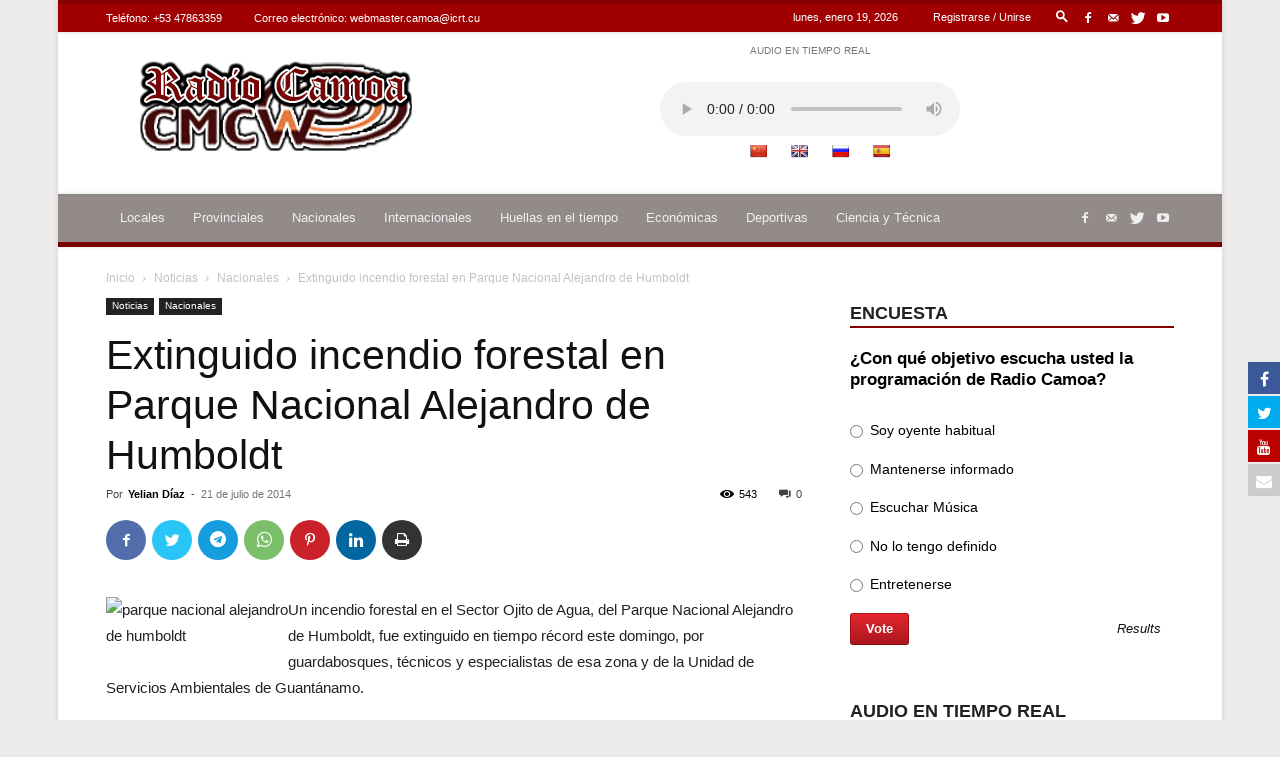

--- FILE ---
content_type: text/html; charset=utf-8
request_url: https://teveo.cu/live/audio/9d4Nr7UAT3Zqd62z/embed?auto=false
body_size: 901
content:
<!DOCTYPE html><html lang="es"><head><meta charset="utf-8"/><meta content="ie=edge" http-equiv="x-ua-compatible"/><meta content="width=device-width, initial-scale=1, shrink-to-fit=no" name="viewport"/><meta content="index,follow" name="robots"/><meta content="index,follow" name="googlebot"/><meta content="notranslate" name="google"/><title>Radio Camoa — teveo</title><link href="https://cdn.teveo.cu/asset/px52tVQGxwfx6Bmg/2023.1.1/identity.css" rel="stylesheet"/><link href="https://cdn.teveo.cu/asset/px52tVQGxwfx6Bmg/2023.1.1/videojs.css" rel="stylesheet"/><link href="https://cdn.teveo.cu/asset/px52tVQGxwfx6Bmg/2023.1.1/symbol.png" rel="icon" type="image/png"/></head><body style="height: 100%; width: 100%; overflow: hidden; position: absolute; margin: 0 auto; padding: 0;"><div style="height: 100%; width: 100%; left:0; top: 0;"><video-js class="video-js vjs-big-play-centered vjs-fill" controls="" id="t-video-9d4Nr7UAT3Zqd62z" playsinline="" poster="https://cdn.teveo.cu/media/live/audio/poster-HD-xY7SPU2CrtScj67V.jpg" preload="auto" webkit-playsinline=""></video-js></div><input name="csrfmiddlewaretoken" type="hidden" value="fsNAltfZ4pIXMmXYndo6e1cdGKaBFwZlMSbaUl7MJ31SCNicfcyK22hTH7poFlOF"/><script src="https://cdn.teveo.cu/asset/px52tVQGxwfx6Bmg/2023.1.1/identity.js"></script><script src="https://cdn.teveo.cu/asset/px52tVQGxwfx6Bmg/2023.1.1/videojs.js"></script><script>
      $.ajaxSetup({
        beforeSend: function(xhr, settings) {
          if (!this.crossDomain) {
            xhr.setRequestHeader("X-CSRFToken", $("[name=csrfmiddlewaretoken]").val());
          }
        },
      });

      var $videoPlayer = videojs("t-video-9d4Nr7UAT3Zqd62z", {
          controlBar: {
            progressControl: false,
          },
        }),
        firstPlay = true;

      videojs.use("audio/mpeg", function(player) {
        return {
          duration: function() {
            return Infinity;
          }
        }
      });

      $videoPlayer.src({
        src: "https://icecast.teveo.cu/7vCk4tnh",
        type: "audio/mpeg",
      });

      $videoPlayer.on("ready", function () {
        window.setInterval(function () {
          if (!$videoPlayer.paused()) {
            $.post("/live/audio/9d4Nr7UAT3Zqd62z/heartbeat");
          };
        }, 20000);


      });
    </script></body></html>